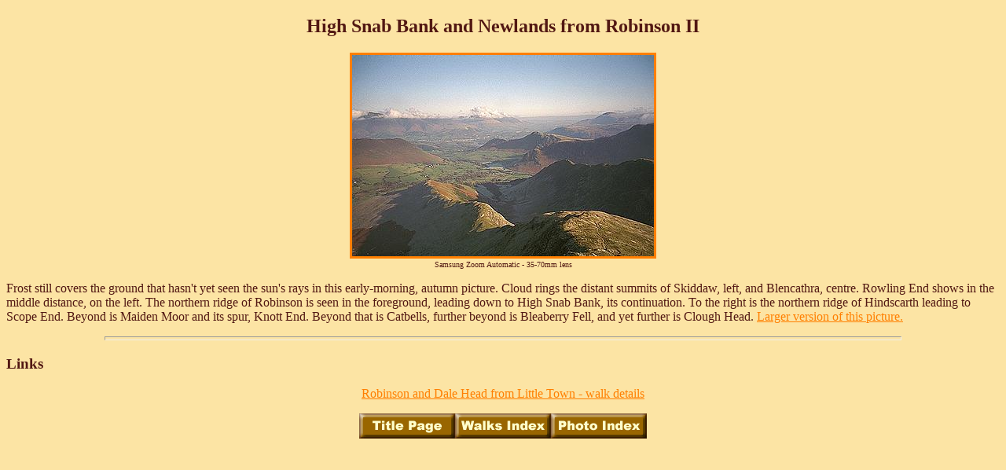

--- FILE ---
content_type: text/html
request_url: http://lakedistrictwalks.com/hsnbfrp.html
body_size: 1740
content:
<!DOCTYPE HTML PUBLIC "-//W3C//DTD HTML 4.01 Transitional//EN" "http://www.w3.org/TR/html4/loose.dtd">
<HTML lang="en">
<HEAD>
<META http-equiv="Content-Type" content="text/html; charset=utf-8">
<TITLE>High Snab Bank and Newlands from Robinson II - Photo</TITLE>
<SCRIPT Language="JavaScript" TYPE="text/javascript">
<!--
function MM_preloadImages() { //v3.0
  var d=document; if(d.images){ if(!d.MM_p) d.MM_p=new Array();
    var i,j=d.MM_p.length,a=MM_preloadImages.arguments; for(i=0; i<a.length; i++)
    if (a[i].indexOf("#")!=0){ d.MM_p[j]=new Image; d.MM_p[j++].src=a[i];}}
}

function MM_swapImgRestore() { //v3.0
  var i,x,a=document.MM_sr; for(i=0;a&&i<a.length&&(x=a[i])&&x.oSrc;i++) x.src=x.oSrc;
}

function MM_findObj(n, d) { //v3.0
  var p,i,x;  if(!d) d=document; if((p=n.indexOf("?"))>0&&parent.frames.length) {
    d=parent.frames[n.substring(p+1)].document; n=n.substring(0,p);}
  if(!(x=d[n])&&d.all) x=d.all[n]; for (i=0;!x&&i<d.forms.length;i++) x=d.forms[i][n];
  for(i=0;!x&&d.layers&&i<d.layers.length;i++) x=MM_findObj(n,d.layers[i].document); return x;
}

function MM_swapImage() { //v3.0
  var i,j=0,x,a=MM_swapImage.arguments; document.MM_sr=new Array; for(i=0;i<(a.length-2);i+=3)
   if ((x=MM_findObj(a[i]))!=null){document.MM_sr[j++]=x; if(!x.oSrc) x.oSrc=x.src; x.src=a[i+2];}
}
//-->
</script>
</HEAD>

<body background="logoa.gif" BGCOLOR="#FAEBD7" TEXT="#521813"  LINK="#FF7F00"  VLINK="#221813"  ALINK="#5C4033" onLoad="MM_preloadImages('titleo.gif','walkso.gif','photoo.gif')" >
<H2 ALIGN=CENTER>High Snab Bank and Newlands from Robinson II</H2>

<P ALIGN=CENTER><A HREF="hsnbfrq.html"><IMG SRC="jpeg/hsnbfr.jpg" ALT="High Snab Bank and Newlands from Robinson II" WIDTH=384 HEIGHT=256 
BORDER=3></A><FONT SIZE="-3"> <BR>Samsung Zoom Automatic - 35-70mm lens</FONT></P>
<P>Frost still covers the ground that hasn't yet seen the sun's rays in this early-morning, autumn picture. Cloud rings the distant summits of Skiddaw, left, and Blencathra, centre. Rowling End shows in the middle distance, on the left. The northern ridge of Robinson is seen in the foreground, leading down to High Snab Bank, its continuation. To the right is the northern ridge of Hindscarth leading to Scope End. Beyond is Maiden Moor and its spur, Knott End. Beyond that is Catbells, further beyond is Bleaberry Fell, and yet further is Clough Head. <A HREF="hsnbfrq.html">Larger version of this picture.</A></P>

<HR WIDTH="80%" SIZE=5>
<H3>Links</H3>

<P ALIGN=CENTER><A HREF="robdal.html">Robinson and Dale Head from Little Town - walk details</A></P>
<P ALIGN=CENTER><A HREF="index.html" onMouseOut="MM_swapImgRestore()" onMouseOver="MM_swapImage('Image1','','titleo.gif',1)"><IMG SRC="title.gif" ALT="Title Page " WIDTH=122 HEIGHT=32 BORDER=0 name="Image1"></A><A HREF="ldwalks.html" onMouseOut="MM_swapImgRestore()" onMouseOver="MM_swapImage('Image2','','walkso.gif',1)"><IMG SRC="walks.gif" ALT="Walks Index " WIDTH=122 HEIGHT=32 BORDER=0 name="Image2"></A><A HREF="miscel.html" onMouseOut="MM_swapImgRestore()" onMouseOver="MM_swapImage('Image3','','photoo.gif',1)"><IMG SRC="photo.gif" ALT="Photo Index" WIDTH=122 HEIGHT=32 BORDER=0 name="Image3"></A></P>
<P ALIGN=CENTER><script type="text/javascript"><!--
google_ad_client = "pub-5487205786967651";
google_ad_width = 728;
google_ad_height = 90;
google_ad_format = "728x90_as";
google_ad_type = "text_image";
google_ad_channel ="";
google_color_border = "FCE4A4";
google_color_bg = "FCE4A4";
google_color_link = "332200";
google_color_text = "996600";
google_color_url = "332200";
//--></script>
<script type="text/javascript"
  src="http://pagead2.googlesyndication.com/pagead/show_ads.js">
</script></P>

</BODY>
</HTML>

--- FILE ---
content_type: text/html; charset=utf-8
request_url: https://www.google.com/recaptcha/api2/aframe
body_size: 267
content:
<!DOCTYPE HTML><html><head><meta http-equiv="content-type" content="text/html; charset=UTF-8"></head><body><script nonce="l71hswu3ZrLDohgVZ6jZ7A">/** Anti-fraud and anti-abuse applications only. See google.com/recaptcha */ try{var clients={'sodar':'https://pagead2.googlesyndication.com/pagead/sodar?'};window.addEventListener("message",function(a){try{if(a.source===window.parent){var b=JSON.parse(a.data);var c=clients[b['id']];if(c){var d=document.createElement('img');d.src=c+b['params']+'&rc='+(localStorage.getItem("rc::a")?sessionStorage.getItem("rc::b"):"");window.document.body.appendChild(d);sessionStorage.setItem("rc::e",parseInt(sessionStorage.getItem("rc::e")||0)+1);localStorage.setItem("rc::h",'1768640227731');}}}catch(b){}});window.parent.postMessage("_grecaptcha_ready", "*");}catch(b){}</script></body></html>